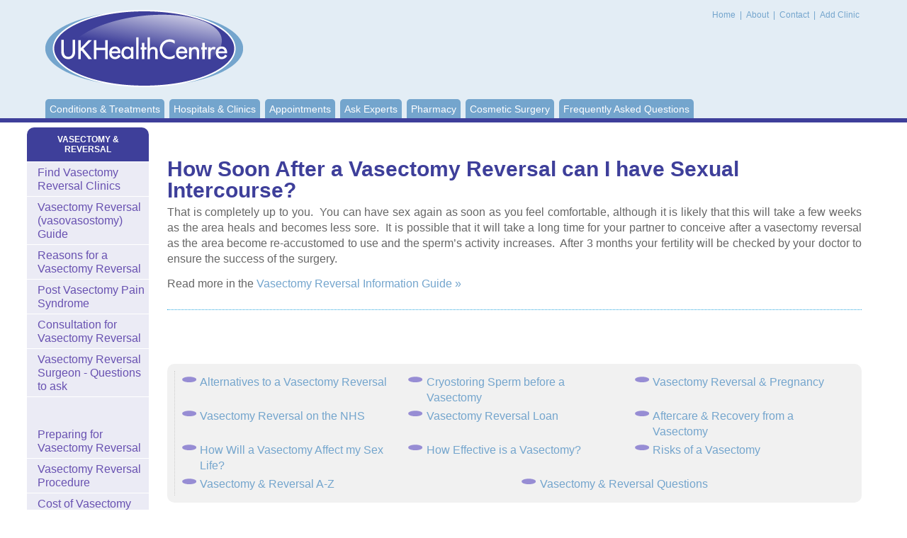

--- FILE ---
content_type: text/html; charset=utf-8
request_url: https://www.healthcentre.org.uk/vasectomy/faqs-reversal-after-sexual-intercourse.html
body_size: 2829
content:
<!DOCTYPE html PUBLIC "-//W3C//DTD XHTML 1.0 Transitional//EN" "http://www.w3.org/TR/xhtml1/DTD/xhtml1-transitional.dtd">
<html xmlns="http://www.w3.org/1999/xhtml">
<head>
<meta http-equiv="Content-Type" content="text/html; charset=utf-8"/>  <title>How Soon After a Vasectomy Reversal can I have Sexual Intercourse?</title> <meta name="description" content="That is completely up to you. You can have sex again as soon as you feel comfortable, although it is likely that this will take a few weeks as the area...UK Health Centre Information">  <meta charset="utf-8">
<meta http-equiv="X-UA-Compatible" content="IE=edge">
<meta name="viewport" content="width=device-width, initial-scale=1, maximum-scale=1, user-scalable=no">
<meta http-equiv="Content-Type" content="text/html; charset=utf-8"/>

<script>window.requestIdleCallback=window.requestIdleCallback||function(cb){var start=Date.now();return setTimeout(function(){cb({didTimeout:false,timeRemaining:function(){return Math.max(0,50-(Date.now()-start));}});},1);}
window.cancelIdleCallback=window.cancelIdleCallback||function(id){clearTimeout(id);}</script>

<link href="/css/main.css" rel="stylesheet" type="text/css"/>

<link rel="preconnect" href="//ajax.googleapis.com"/>
<link rel="preconnect" href="//cdnjs.cloudflare.com"/>
<link rel="dns-prefetch" href="//ajax.googleapis.com"/>
<link rel="dns-prefetch" href="//cdnjs.cloudflare.com"/>
<link rel="preconnect" href="//pagead2.googlesyndication.com"/>
<link rel="dns-prefetch" href="//pagead2.googlesyndication.com"/>
<!--[if lt IE 9]><script src="//html5shim.googlecode.com/svn/trunk/html5.js"></script><![endif]-->


<!-- Google Tag Manager -->
<script>(function(w,d,s,l,i){w[l]=w[l]||[];w[l].push({'gtm.start':new Date().getTime(),event:'gtm.js'});var f=d.getElementsByTagName(s)[0],j=d.createElement(s),dl=l!='dataLayer'?'&l='+l:'';j.async=true;j.src='https://www.googletagmanager.com/gtm.js?id='+i+dl;f.parentNode.insertBefore(j,f);})(window,document,'script','dataLayer','GTM-N7X9P5F');</script>
<!-- End Google Tag Manager -->

<link rel="canonical" href="https://www.healthcentre.org.uk/vasectomy/faqs-reversal-after-sexual-intercourse.html"/>

</head>

<body class="">
<!-- Google Tag Manager (noscript) -->
<noscript><iframe src="https://www.googletagmanager.com/ns.html?id=GTM-N7X9P5F" height="0" width="0" style="display:none;visibility:hidden"></iframe></noscript>
<!-- End Google Tag Manager (noscript) -->
<div id="wrapper">


    <div id="content">
      <div id="leftPart">
        <div id="centerColumn" class="content">
			
<br/>


<!-- HC Before Content (Responsive) -->

<ins class="adsbygoogle" style="display:block" data-ad-client="ca-pub-6554796438777587" data-ad-slot="3949002572" data-ad-format="auto" data-full-width-responsive="true"></ins>

<script>(adsbygoogle=window.adsbygoogle||[]).push({});</script>				<br/>		     <h1>How Soon After  a Vasectomy Reversal can I have Sexual Intercourse?</h1>     <p>That is  completely up to you.  You can have sex  again as soon as you feel comfortable, although it is likely that this will  take a few weeks as the area heals and becomes less sore.  It is possible that it will take a long time  for your partner to conceive after a vasectomy reversal as the area become  re-accustomed to use and the sperm’s activity increases.  After 3 months your fertility will be  checked by your doctor to ensure the success of the surgery.  </p> <p>Read more in the <a href="vasectomy-vasovasostomy.html">Vasectomy Reversal Information Guide »</a></p> <hr/> 					                           
<br/>
<!-- HC After Content (Responsive) -->
<ins class="adsbygoogle" style="display:block" data-ad-client="ca-pub-6554796438777587" data-ad-slot="3153374779" data-ad-format="auto" data-full-width-responsive="true"></ins>
<script>(adsbygoogle=window.adsbygoogle||[]).push({});</script><br/>      <br/>
<div class="greyBox">   
      <ul class="doubleList">
				          <li><a href="/vasectomy/vasectomy-vasovasostomy-alternatives.html">Alternatives to a Vasectomy Reversal</a></li>
                          <li><a href="/vasectomy/vasectomy-vasovasostomy-cryostoring-sperm.html">Cryostoring Sperm before a Vasectomy</a></li>
                          <li><a href="/vasectomy/vasectomy-vasovasostomy-pregnancy.html">Vasectomy Reversal &amp; Pregnancy</a></li>
                          <li><a href="/vasectomy/vasectomy-vasovasostomy-nhs.html">Vasectomy Reversal on the NHS </a></li>
                          <li><a href="/vasectomy/vasectomy-vasovasostomy-loan.html">Vasectomy Reversal Loan</a></li>
                          <li><a href="/vasectomy/vasectomy-aftercare-recovery.html">Aftercare &amp; Recovery from a Vasectomy</a></li>
                          <li><a href="/vasectomy/vasectomy-sex-life.html">How Will a Vasectomy Affect my Sex Life?</a></li>
                          <li><a href="/vasectomy/vasectomy-effective.html">How Effective is a Vasectomy?</a></li>
                          <li><a href="/vasectomy/vasectomy-risks.html">Risks of a Vasectomy</a></li>
						<li><a href="/vasectomy/a-z.html">Vasectomy & Reversal A-Z</a></li>
		  
		  		   <li><a href="/vasectomy/faqs.html">Vasectomy & Reversal Questions</a></li>

							<div class="clear"></div>
  </ul>
					</div>  </div> <div id="leftColumn">
	
  <p class="title purple" align="center">VASECTOMY & REVERSAL</p>

<ul class="leftSection collapsiblePane purple"><li><a href="/find/vasectomy/">Find Vasectomy Reversal Clinics</a></li>  
	<li><a href="/vasectomy/vasectomy-vasovasostomy.html">Vasectomy Reversal (vasovasostomy) Guide</a></li> 
	
<li><a href="/vasectomy/vasectomy-vasovasostomy-reasons.html">Reasons for a Vasectomy Reversal</a></li>
  <li><a href="/vasectomy/vasectomy-vasovasostomy-pvps.html">Post Vasectomy Pain Syndrome</a></li>
  <li><a href="/vasectomy/vasectomy-vasovasostomy-consultation.html">Consultation for Vasectomy Reversal</a></li>
  <li><a href="/vasectomy/vasectomy-vasovasostomy-questions.html">Vasectomy Reversal Surgeon - Questions to ask</a></li><br/>



<!-- HC Sidebar (Responsive) -->

<ins class="adsbygoogle" style="display:block" data-ad-client="ca-pub-6554796438777587" data-ad-slot="7895437708" data-ad-format="auto" data-full-width-responsive="true"></ins>

<script>(adsbygoogle=window.adsbygoogle||[]).push({});</script>

<br/>
  <li><a href="/vasectomy/vasectomy-vasovasostomy-preparing.html">Preparing for Vasectomy Reversal</a></li>
  <li><a href="/vasectomy/vasectomy-vasovasostomy-procedure.html">Vasectomy Reversal Procedure</a></li>
  <li><a href="/vasectomy/vasectomy-vasovasostomy-cost.html">Cost of Vasectomy Reversal</a></li>
  <li><a href="/vasectomy/vasectomy-vasovasostomy-recovery.html">Recovery from a Vasectomy Reversal</a></li>
  <li><a href="/vasectomy/vasectomy-vasovasostomy-risks.html">Risks of a Vasectomy Reversal</a></li>
  <li><a href="/vasectomy/vasectomy-vasovasostomy-effectiveness.html">Vasectomy Reversal Success Rate</a>


</ul>


<p class="title purple" align="center">VASECTOMY</p>
<ul class="leftSection collapsiblePane purple">
  <li><a href="/find/vasectomy/">Find Vasectomy  Clinics</a></li>  

  <li><a href="/vasectomy/">Vasectomy Guide</a></li>
  <li><a href="/vasectomy/vasectomy-reasons.html">Reasons for having a Vasectomy</a></li>
  <li><a href="/vasectomy/vasectomy-benefits.html">Benefits of a Vasectomy</a></li>
  <li><a href="/vasectomy/vasectomy-or-tubal-ligation.html">Vasectomy or Tubal Ligation</a></li>
  <li><a href="/vasectomy/vasectomy-suitability.html">Suitability for a Vasectomy</a></li>
  <li><a href="/vasectomy/vasectomy-cost.html">Cost of a Vasectomy</a></li>
  <li><a href="/vasectomy/vasectomy-nhs.html">Vasectomy on the NHS</a></li>
  <li><a href="/vasectomy/vasectomy-consultation.html">Consultation for a Vasectomy</a></li>
  <li><a href="/vasectomy/vasectomy-questions-surgeon.html">Vasectomy Surgeon - Questions to ask</a></li>
  <li><a href="/vasectomy/vasectomy-booking-appointment.html">Booking an Appointment for a Vasectomy</a></li>
  <li><a href="/vasectomy/vasectomy-preparing.html">Preparing for a Vasectomy</a></li>
  <li><a href="/vasectomy/vasectomy-procedure.html">Vasectomy Procedure </a></li></ul>   </div>    		</div>

		<div id="header">
			<div class="container">
				<h5 id="logo">UK Health Centre<a href="/"><img src="/images/logo.png" alt="UK Health Centre" width="279" height="109"/></a></h5>

				<div id="topMenu">
					<a href="/"> Home</a> | <a href="/about.html">About </a> | <a href="/contact.html">Contact </a>| <a href="/add-your-details.html">Add Clinic </a>
				</div>

				<ul id="menu">
					<li><a href="/">Conditions & Treatments</a></li>
					<li><a href="/find/">Hospitals &amp; Clinics</a></li>
					<li><a href="/online-enquiry.html">Appointments</a></li>
					<li><a href="/expert/">Ask Experts</a></li>

					<li><a href="/pharmacy/">Pharmacy</a></li>
					<li><a href="/cosmetic-surgery/">Cosmetic Surgery</a></li>
					<li class="last"><a href="/faq.html">Frequently Asked Questions</a></li>

				</ul>

				<div id="dl-menu" class="dl-menuwrapper">
					<button class="dl-trigger">Menu</button>
					<ul class="dl-menu">
						<li><a href="/">Conditions &amp; Treatments</a></li>
						<li><a href="/find/">Hospitals &amp; Clinics</a></li>
						<li><a href="/online-enquiry.html">Appointments</a></li>
						<li><a href="/expert/">Ask Experts</a></li>
						<li><a href="/pharmacy/">Pharmacy</a></li>
						<li><a href="/cosmetic-surgery/">Cosmetic Surgery</a></li>
						<li><a href="/faq.html">Frequently Asked Questions</a></li>


					</ul>
				</div>
			</div>  
		</div>
	</div>
</div>
<div id="footerWrapper">
		<div id="footer"><a href="/privacy-policy.html">Privacy Policy</a> |  Last Updated: January, 2026
&copy;UK Health Centre | <a href="/sitemap.html">Sitemap</a></div>

	</div>
	
<script defer src="/js/main.js" type="text/javascript" charset="utf-8"></script>
<script defer src="https://static.cloudflareinsights.com/beacon.min.js/vcd15cbe7772f49c399c6a5babf22c1241717689176015" integrity="sha512-ZpsOmlRQV6y907TI0dKBHq9Md29nnaEIPlkf84rnaERnq6zvWvPUqr2ft8M1aS28oN72PdrCzSjY4U6VaAw1EQ==" data-cf-beacon='{"version":"2024.11.0","token":"e33a3c2d06864c09a6b08ef4abe61a55","r":1,"server_timing":{"name":{"cfCacheStatus":true,"cfEdge":true,"cfExtPri":true,"cfL4":true,"cfOrigin":true,"cfSpeedBrain":true},"location_startswith":null}}' crossorigin="anonymous"></script>
</body>
 	  </html>